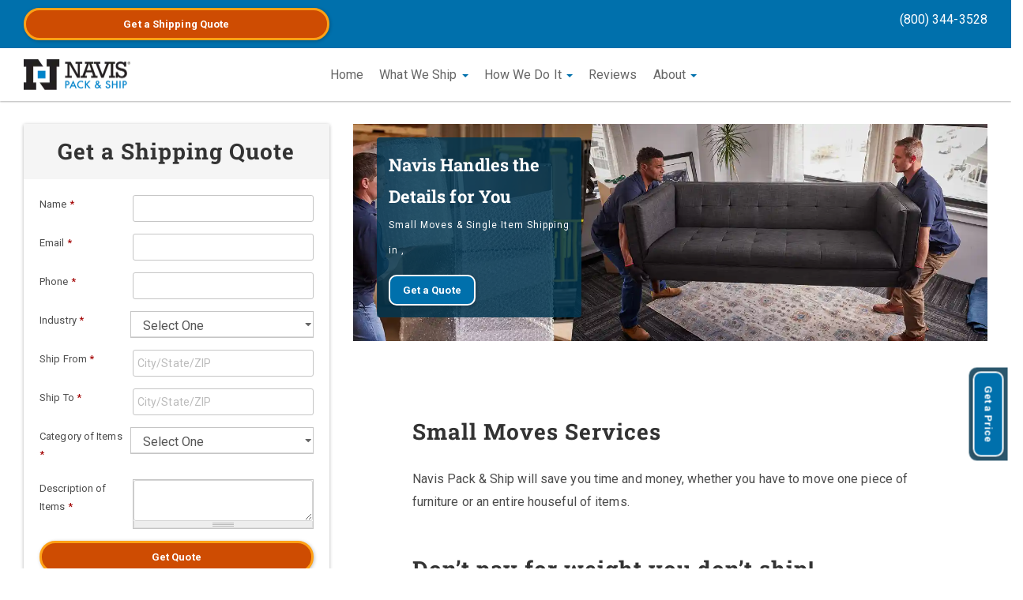

--- FILE ---
content_type: text/html; charset=utf-8
request_url: https://www.gonavis.com/location/small-moves/commerce/crating
body_size: 9502
content:
<!DOCTYPE html>
<html lang="en" dir="ltr">
<head>
  
  
  <style type="text/css">@font-face {font-family:Roboto Slab;font-style:normal;font-weight:700;src:url(/cf-fonts/v/roboto-slab/5.0.18/greek-ext/wght/normal.woff2);unicode-range:U+1F00-1FFF;font-display:swap;}@font-face {font-family:Roboto Slab;font-style:normal;font-weight:700;src:url(/cf-fonts/v/roboto-slab/5.0.18/latin/wght/normal.woff2);unicode-range:U+0000-00FF,U+0131,U+0152-0153,U+02BB-02BC,U+02C6,U+02DA,U+02DC,U+0304,U+0308,U+0329,U+2000-206F,U+2074,U+20AC,U+2122,U+2191,U+2193,U+2212,U+2215,U+FEFF,U+FFFD;font-display:swap;}@font-face {font-family:Roboto Slab;font-style:normal;font-weight:700;src:url(/cf-fonts/v/roboto-slab/5.0.18/cyrillic/wght/normal.woff2);unicode-range:U+0301,U+0400-045F,U+0490-0491,U+04B0-04B1,U+2116;font-display:swap;}@font-face {font-family:Roboto Slab;font-style:normal;font-weight:700;src:url(/cf-fonts/v/roboto-slab/5.0.18/latin-ext/wght/normal.woff2);unicode-range:U+0100-02AF,U+0304,U+0308,U+0329,U+1E00-1E9F,U+1EF2-1EFF,U+2020,U+20A0-20AB,U+20AD-20CF,U+2113,U+2C60-2C7F,U+A720-A7FF;font-display:swap;}@font-face {font-family:Roboto Slab;font-style:normal;font-weight:700;src:url(/cf-fonts/v/roboto-slab/5.0.18/vietnamese/wght/normal.woff2);unicode-range:U+0102-0103,U+0110-0111,U+0128-0129,U+0168-0169,U+01A0-01A1,U+01AF-01B0,U+0300-0301,U+0303-0304,U+0308-0309,U+0323,U+0329,U+1EA0-1EF9,U+20AB;font-display:swap;}@font-face {font-family:Roboto Slab;font-style:normal;font-weight:700;src:url(/cf-fonts/v/roboto-slab/5.0.18/cyrillic-ext/wght/normal.woff2);unicode-range:U+0460-052F,U+1C80-1C88,U+20B4,U+2DE0-2DFF,U+A640-A69F,U+FE2E-FE2F;font-display:swap;}@font-face {font-family:Roboto Slab;font-style:normal;font-weight:700;src:url(/cf-fonts/v/roboto-slab/5.0.18/greek/wght/normal.woff2);unicode-range:U+0370-03FF;font-display:swap;}@font-face {font-family:Roboto;font-style:normal;font-weight:400;src:url(/cf-fonts/s/roboto/5.0.11/latin-ext/400/normal.woff2);unicode-range:U+0100-02AF,U+0304,U+0308,U+0329,U+1E00-1E9F,U+1EF2-1EFF,U+2020,U+20A0-20AB,U+20AD-20CF,U+2113,U+2C60-2C7F,U+A720-A7FF;font-display:swap;}@font-face {font-family:Roboto;font-style:normal;font-weight:400;src:url(/cf-fonts/s/roboto/5.0.11/greek/400/normal.woff2);unicode-range:U+0370-03FF;font-display:swap;}@font-face {font-family:Roboto;font-style:normal;font-weight:400;src:url(/cf-fonts/s/roboto/5.0.11/cyrillic-ext/400/normal.woff2);unicode-range:U+0460-052F,U+1C80-1C88,U+20B4,U+2DE0-2DFF,U+A640-A69F,U+FE2E-FE2F;font-display:swap;}@font-face {font-family:Roboto;font-style:normal;font-weight:400;src:url(/cf-fonts/s/roboto/5.0.11/greek-ext/400/normal.woff2);unicode-range:U+1F00-1FFF;font-display:swap;}@font-face {font-family:Roboto;font-style:normal;font-weight:400;src:url(/cf-fonts/s/roboto/5.0.11/cyrillic/400/normal.woff2);unicode-range:U+0301,U+0400-045F,U+0490-0491,U+04B0-04B1,U+2116;font-display:swap;}@font-face {font-family:Roboto;font-style:normal;font-weight:400;src:url(/cf-fonts/s/roboto/5.0.11/latin/400/normal.woff2);unicode-range:U+0000-00FF,U+0131,U+0152-0153,U+02BB-02BC,U+02C6,U+02DA,U+02DC,U+0304,U+0308,U+0329,U+2000-206F,U+2074,U+20AC,U+2122,U+2191,U+2193,U+2212,U+2215,U+FEFF,U+FFFD;font-display:swap;}@font-face {font-family:Roboto;font-style:normal;font-weight:400;src:url(/cf-fonts/s/roboto/5.0.11/vietnamese/400/normal.woff2);unicode-range:U+0102-0103,U+0110-0111,U+0128-0129,U+0168-0169,U+01A0-01A1,U+01AF-01B0,U+0300-0301,U+0303-0304,U+0308-0309,U+0323,U+0329,U+1EA0-1EF9,U+20AB;font-display:swap;}@font-face {font-family:Roboto;font-style:normal;font-weight:700;src:url(/cf-fonts/s/roboto/5.0.11/latin-ext/700/normal.woff2);unicode-range:U+0100-02AF,U+0304,U+0308,U+0329,U+1E00-1E9F,U+1EF2-1EFF,U+2020,U+20A0-20AB,U+20AD-20CF,U+2113,U+2C60-2C7F,U+A720-A7FF;font-display:swap;}@font-face {font-family:Roboto;font-style:normal;font-weight:700;src:url(/cf-fonts/s/roboto/5.0.11/cyrillic/700/normal.woff2);unicode-range:U+0301,U+0400-045F,U+0490-0491,U+04B0-04B1,U+2116;font-display:swap;}@font-face {font-family:Roboto;font-style:normal;font-weight:700;src:url(/cf-fonts/s/roboto/5.0.11/greek-ext/700/normal.woff2);unicode-range:U+1F00-1FFF;font-display:swap;}@font-face {font-family:Roboto;font-style:normal;font-weight:700;src:url(/cf-fonts/s/roboto/5.0.11/greek/700/normal.woff2);unicode-range:U+0370-03FF;font-display:swap;}@font-face {font-family:Roboto;font-style:normal;font-weight:700;src:url(/cf-fonts/s/roboto/5.0.11/latin/700/normal.woff2);unicode-range:U+0000-00FF,U+0131,U+0152-0153,U+02BB-02BC,U+02C6,U+02DA,U+02DC,U+0304,U+0308,U+0329,U+2000-206F,U+2074,U+20AC,U+2122,U+2191,U+2193,U+2212,U+2215,U+FEFF,U+FFFD;font-display:swap;}@font-face {font-family:Roboto;font-style:normal;font-weight:700;src:url(/cf-fonts/s/roboto/5.0.11/vietnamese/700/normal.woff2);unicode-range:U+0102-0103,U+0110-0111,U+0128-0129,U+0168-0169,U+01A0-01A1,U+01AF-01B0,U+0300-0301,U+0303-0304,U+0308-0309,U+0323,U+0329,U+1EA0-1EF9,U+20AB;font-display:swap;}@font-face {font-family:Roboto;font-style:normal;font-weight:700;src:url(/cf-fonts/s/roboto/5.0.11/cyrillic-ext/700/normal.woff2);unicode-range:U+0460-052F,U+1C80-1C88,U+20B4,U+2DE0-2DFF,U+A640-A69F,U+FE2E-FE2F;font-display:swap;}</style>


  <!-- Google Tag Manager -->
  <script>(function(w,d,s,l,i){w[l]=w[l]||[];w[l].push({'gtm.start':
        new Date().getTime(),event:'gtm.js'});var f=d.getElementsByTagName(s)[0],
      j=d.createElement(s),dl=l!='dataLayer'?'&l='+l:'';j.async=true;j.src=
      'https://www.googletagmanager.com/gtm.js?id='+i+dl;f.parentNode.insertBefore(j,f);
    })(window,document,'script','dataLayer','GTM-5G9MHKL');</script>
  <!-- End Google Tag Manager -->
      <link rel="dns-prefetch" href="https://maps.gstatic.com"><link rel="preconnect" href="https://maps.gstatic.com"><script src="https://maps.googleapis.com/maps/api/js?key=AIzaSyCFdKJuaIzEo8J_-93IAHKCZ1RoQe0Wcj4&libraries=places"></script>  <link rel="profile" href="https://www.w3.org/1999/xhtml/vocab" />
  <meta name="viewport" content="width=device-width, initial-scale=1.0">

  
  <link rel="dns-prefetch" href="https://www.googletagmanager.com">
  <link rel="preconnect" href="https://www.googletagmanager.com">
  <link rel="dns-prefetch" href="https://www.google.com">
  <link rel="preconnect" href="https://www.google.com">
  <link rel="dns-prefetch" href="https://www.google-analytics.com">
  <link rel="preconnect" href="https://www.google-analytics.com">
  <link rel="dns-prefetch" href="https://stats.g.doubleclick.net">
  <link rel="preconnect" href="https://stats.g.doubleclick.net">



  <link rel="dns-prefetch" href="https://static.doubleclick.net">
  <link rel="preconnect" href="https://static.doubleclick.net">

  <link rel="dns-prefetch" href="https://googleads.g.doubleclick.net">
  <link rel="preconnect" href="https://googleads.g.doubleclick.net">

  <link rel="apple-touch-icon" sizes="180x180" href="/apple-touch-icon.png">
  <link rel="icon" type="image/png" sizes="32x32" href="/favicon-32x32.png">
  <link rel="icon" type="image/png" sizes="16x16" href="/favicon-16x16.png">
  <link rel="manifest" href="/site.webmanifest">
  <link rel="mask-icon" href="/safari-pinned-tab.svg" color="#5bbad5">
  <meta name="msapplication-TileColor" content="#da532c">
  <meta name="theme-color" content="#ffffff">
  <!--<link href="https://www.gonavis.com/sites/all/libraries/fontawesome/fonts/fontawesome-webfont.woff2" as="font">-->

  <!-- Global site tag (gtag.js) - Google Analytics -->
  <script async src="https://www.googletagmanager.com/gtag/js?id=UA-1147723-1"></script>
  <script>
    window.dataLayer = window.dataLayer || [];
    function gtag(){dataLayer.push(arguments);}
    gtag('js', new Date());
    gtag('config', 'UA-1147723-1');
    //AB
    
    
        //MCC Ads Conversion
    gtag('config', 'AW-1036859091');
  </script>

  <!--Pinterest verification-->
  <meta name="p:domain_verify" content="832ac79d0fefaf43c974a793505a8f53"/>
  <!--[if IE]><![endif]-->
<link rel="dns-prefetch" href="//fonts.gstatic.com" />
<link rel="preconnect" href="//fonts.gstatic.com" crossorigin="" />
<link rel="dns-prefetch" href="//fonts.googleapis.com" />
<link rel="preconnect" href="//fonts.googleapis.com" />
<meta http-equiv="Content-Type" content="text/html; charset=utf-8" />
<meta name="description" content="Navis Pack &amp; Ship offers small move &amp; single item shipping services. No weight minimums and a variety of solutions. Learn more!" />
<link rel="shortcut icon" href="https://www.gonavis.com/favicon.ico" type="image/vnd.microsoft.icon" />
  <title>Small Moves &amp; Single Items | [city], [province] | Navis Pack &amp; Ship</title>
  <link type="text/css" rel="stylesheet" href="/sites/default/files/advagg_css/css__HHD6a5HRkgeWGFRAXIDMIIoqfL0IWVJ9B__4a9JedQQ__NJRLef3Viw8m_sFyKm87VDyFbzhnQUy5RBHORJK43kQ__cAj17WRDzccdk_ejgu8n4sxfyaLGchVkYoKd0shuRTU.css" media="all" />
<style type="text/css">@font-face {font-family:Roboto Slab;font-style:normal;font-weight:700;src:url(/cf-fonts/s/roboto-slab/5.0.18/latin/700/normal.woff2);unicode-range:U+0000-00FF,U+0131,U+0152-0153,U+02BB-02BC,U+02C6,U+02DA,U+02DC,U+0304,U+0308,U+0329,U+2000-206F,U+2074,U+20AC,U+2122,U+2191,U+2193,U+2212,U+2215,U+FEFF,U+FFFD;font-display:swap;}@font-face {font-family:Roboto Slab;font-style:normal;font-weight:700;src:url(/cf-fonts/s/roboto-slab/5.0.18/latin-ext/700/normal.woff2);unicode-range:U+0100-02AF,U+0304,U+0308,U+0329,U+1E00-1E9F,U+1EF2-1EFF,U+2020,U+20A0-20AB,U+20AD-20CF,U+2113,U+2C60-2C7F,U+A720-A7FF;font-display:swap;}@font-face {font-family:Roboto Slab;font-style:normal;font-weight:700;src:url(/cf-fonts/s/roboto-slab/5.0.18/vietnamese/700/normal.woff2);unicode-range:U+0102-0103,U+0110-0111,U+0128-0129,U+0168-0169,U+01A0-01A1,U+01AF-01B0,U+0300-0301,U+0303-0304,U+0308-0309,U+0323,U+0329,U+1EA0-1EF9,U+20AB;font-display:swap;}@font-face {font-family:Roboto Slab;font-style:normal;font-weight:700;src:url(/cf-fonts/s/roboto-slab/5.0.18/greek-ext/700/normal.woff2);unicode-range:U+1F00-1FFF;font-display:swap;}@font-face {font-family:Roboto Slab;font-style:normal;font-weight:700;src:url(/cf-fonts/s/roboto-slab/5.0.18/cyrillic-ext/700/normal.woff2);unicode-range:U+0460-052F,U+1C80-1C88,U+20B4,U+2DE0-2DFF,U+A640-A69F,U+FE2E-FE2F;font-display:swap;}@font-face {font-family:Roboto Slab;font-style:normal;font-weight:700;src:url(/cf-fonts/s/roboto-slab/5.0.18/greek/700/normal.woff2);unicode-range:U+0370-03FF;font-display:swap;}@font-face {font-family:Roboto Slab;font-style:normal;font-weight:700;src:url(/cf-fonts/s/roboto-slab/5.0.18/cyrillic/700/normal.woff2);unicode-range:U+0301,U+0400-045F,U+0490-0491,U+04B0-04B1,U+2116;font-display:swap;}</style>

  <script defer="defer" src="/sites/all/libraries/modernizr/modernizr-custom.js?t81qmv"></script>
<script src="/sites/default/files/advagg_js/js__uM36S8ZObR833sCz-GNS-jzdJtsPN_iNh616GYbZrAw__t681fGw5sqSA2Qv6n8P7lW8H7RW7WBYmPMfO5XQ1Gg0__cAj17WRDzccdk_ejgu8n4sxfyaLGchVkYoKd0shuRTU.js"></script>
<script>
<!--//--><![CDATA[//><!--
jQuery.extend(Drupal.settings,{"basePath":"\/","pathPrefix":"","setHasJsCookie":0,"ajaxPageState":{"theme":"navis_bootstrap_local_2","theme_token":"clyfvi8qGW4rQFwYnUO8eslBLos9Rbck8SqOLol3RVc","css":{"modules\/system\/system.base.css":1,"modules\/field\/theme\/field.css":1,"modules\/node\/node.css":1,"sites\/all\/modules\/contrib\/views\/css\/views.css":1,"sites\/all\/modules\/contrib\/ckeditor\/css\/ckeditor.css":1,"sites\/all\/modules\/contrib\/ctools\/css\/ctools.css":1,"sites\/all\/modules\/contrib\/fivestar\/css\/fivestar.css":1,"public:\/\/honeypot\/honeypot.css":1,"sites\/all\/modules\/contrib\/webform\/css\/webform.css":1,"sites\/all\/themes\/navis_bootstrap_local_2\/css\/bootstrap.min.css":1,"sites\/all\/themes\/navis_bootstrap_local_2\/css\/style.css":1,"sites\/default\/files\/fontyourface\/font.css":1,"https:\/\/fonts.googleapis.com\/css?family=Roboto+Slab:700\u0026subset=latin":1},"js":{"sites\/all\/modules\/contrib\/clientside_validation\/clientside_validation.ie8.js":1,"sites\/all\/modules\/contrib\/clientside_validation\/clientside_validation_html5\/clientside_validation_html5.js":1,"sites\/all\/modules\/contrib\/clientside_validation\/clientside_validation.js":1,"sites\/all\/themes\/bootstrap\/js\/bootstrap.js":1,"sites\/all\/libraries\/modernizr\/modernizr-custom.js":1,"sites\/all\/modules\/contrib\/jquery_update\/replace\/jquery\/1.10\/jquery.min.js":1,"misc\/jquery-extend-3.4.0.js":1,"misc\/jquery-html-prefilter-3.5.0-backport.js":1,"misc\/jquery.once.js":1,"misc\/drupal.js":1,"misc\/form-single-submit.js":1,"sites\/all\/modules\/contrib\/clientside_validation\/jquery-validate\/jquery.validate.min.js":1,"misc\/textarea.js":1,"sites\/all\/modules\/contrib\/webform\/js\/webform.js":1,"sites\/all\/themes\/navis_bootstrap_local_2\/js\/bootstrap.min.js":1,"sites\/all\/themes\/navis_bootstrap_local_2\/js\/script.js":1,"sites\/all\/themes\/navis_bootstrap_local_2\/js\/lazysizes.min.js":1}},"better_exposed_filters":{"views":{"small_moves":{"displays":{"page":{"filters":[]}}},"jim_locations":{"displays":{"block_2":{"filters":[]}}},"local_services":{"displays":{"local_services":{"filters":[]}}},"local_blogs":{"displays":{"local_blogs":{"filters":[]}}}}},"urlIsAjaxTrusted":{"\/location\/small-moves\/commerce\/crating":true},"clientsideValidation":{"forms":{"webform-client-form-1766":{"errorPlacement":1,"general":{"errorClass":"error","wrapper":"li","validateTabs":"","scrollTo":1,"scrollSpeed":1000,"disableHtml5Validation":1,"validateOnBlur":1,"validateOnBlurAlways":0,"validateOnKeyUp":1,"validateBeforeAjax":0,"validateOnSubmit":1,"showMessages":0,"errorElement":"label"},"rules":{"submitted[full_name]":{"required":true,"messages":{"required":"Name field is required.","maxlength":"Name field has a max length of 100 characters."},"maxlength":"100"},"submitted[email]":{"required":true,"messages":{"required":"Email field is required.","email":"The value in Email is not a valid email address."},"email":true},"submitted[phone]":{"required":true,"messages":{"required":"Phone field is required.","maxlength":"Phone field has a max length of 128 characters."},"maxlength":128},"submitted[shipping_from]":{"required":true,"messages":{"required":"Ship From field is required.","maxlength":"Ship From field has a max length of 128 characters."},"maxlength":128},"submitted[shipping_to]":{"required":true,"messages":{"required":"Ship To field is required.","maxlength":"Ship To field has a max length of 128 characters."},"maxlength":128},"submitted[what_do_you_need_to_ship]":{"required":true,"messages":{"required":"Description of Items field is required.","maxlength":"Description of Items field has a maximum length of 255 characters.","regexMatch":"The Description of Items field does not accept web addresses","blacklist":"Input not allowed","plaintext":"Description of Items field can not contain any HTML tags"},"maxlength":"255","regexMatch":{"regex":["^(?=.*?\\b(http:\/\/|https:\/\/|http|https)\\b).*$","i"],"negate":true},"blacklist":{"values":["cials","viagra"],"negate":false},"plaintext":{"tags":"","negate":false}},"url":{"maxlength":128,"messages":{"maxlength":"Leave this field blank field has a max length of 128 characters."}}}}},"general":{"usexregxp":0,"months":{"January":1,"Jan":1,"February":2,"Feb":2,"March":3,"Mar":3,"April":4,"Apr":4,"May":5,"June":6,"Jun":6,"July":7,"Jul":7,"August":8,"Aug":8,"September":9,"Sep":9,"October":10,"Oct":10,"November":11,"Nov":11,"December":12,"Dec":12}},"groups":{"webform-client-form-1766":{}}},"bootstrap":{"anchorsFix":"0","anchorsSmoothScrolling":"0","formHasError":1,"popoverEnabled":1,"popoverOptions":{"animation":1,"html":0,"placement":"right","selector":"","trigger":"click","triggerAutoclose":1,"title":"","content":"","delay":0,"container":"body"},"tooltipEnabled":1,"tooltipOptions":{"animation":1,"html":0,"placement":"auto left","selector":"","trigger":"hover focus","delay":0,"container":"body"}}});
//--><!]]>
</script>

  <!-- Hotjar Tracking Code for https://www.gonavis.com
  <script>
    (function(h,o,t,j,a,r){
      h.hj=h.hj||function(){(h.hj.q=h.hj.q||[]).push(arguments)};
      h._hjSettings={hjid:2234313,hjsv:6};
      a=o.getElementsByTagName('head')[0];
      r=o.createElement('script');r.async=1;
      r.src=t+h._hjSettings.hjid+j+h._hjSettings.hjsv;
      a.appendChild(r);
    })(window,document,'https://static.hotjar.com/c/hotjar-','.js?sv=');
  </script>-->
  <!-- Font Awesome
  <link href="/sites/all/themes/navis_bootstrap_local_2/fontawesome/css/fontawesome.min.css" rel="stylesheet" type="text/css" rel="preload">-->
  <script defer src="/sites/all/themes/navis_bootstrap_local_2/fontawesome/js/all.js"></script>
  <script defer src="/sites/all/themes/navis_bootstrap_local_2/fontawesome/js/solid.js"></script>
  <script defer src="/sites/all/themes/navis_bootstrap_local_2/fontawesome/js/brands.js"></script>
  <script defer src="/sites/all/themes/navis_bootstrap_local_2/fontawesome/js/fontawesome.js"></script><!--load all styles -->
</head>
<body class="navbar-is-fixed-top html not-front not-logged-in no-sidebars page-location page-location-small-moves page-location-small-moves-commerce page-location-small-moves-commerce-crating">
<!-- Google Tag Manager (noscript) -->
<noscript><iframe src="https://www.googletagmanager.com/ns.html?id=GTM-5G9MHKL"
                  height="0" width="0" style="display:none;visibility:hidden"></iframe></noscript>
<!-- End Google Tag Manager (noscript) -->
  <div id="skip-link">
    <a href="#main-content" class="element-invisible element-focusable">Skip to main content</a>
  </div>
    
<header id="navbar" role="banner" class="navbar navbar-fixed-top navbar-default">
  <div class="container-fluid">

      <div class="cta row">
        <div class="col-md-4 col-xs-6"><!-- Button trigger modal -->
          <button type="button" class="btn btn-default btn-block" data-toggle="modal" data-target="#myModal">
            Get a<span class="visible-md-inline visible-lg-inline"> Shipping</span> Quote
          </button>
        </div>

        <div class="col-md-4 col-md-offset-4 col-xs-6 right">
          <div class="desktop"><a href="tel:(800) 344-3528" onClick="gtag('event', 'Phone Call', { 'event_label': 'Corporate', 'event_category': 'unpaid'});">(800) 344-3528</a></div>
          <div class="mobile"><a href="tel:1(800) 344-3528" onClick="gtag('event', 'unpaid', { 'event_label': 'Corporate', 'event_category': 'Phone Call'});"><button class="btn .btn-cta-white-top btn-block"><i class="fas fa-phone-square"></i>Call Now</button></a></div>
        </div>

      </div>

    <div class="navbar-header">

        <a class="logo navbar-btn pull-left" href="/" title="Home">
          <picture>
            <source type="image/webp" srcset="/sites/all/themes/navis_bootstrap_local_2/logo.webp" class="img-responsive">
            <source type="image/png" srcset="/sites/all/themes/navis_bootstrap_local_2/logo.png" class="img-responsive">
            <img src="/sites/all/themes/navis_bootstrap_local_2/logo.png" alt="Home" class="img-responsive" width="270" height="79">
          </picture>
        </a>


      
              <button type="button" class="navbar-toggle" data-toggle="collapse" data-target="#navbar-collapse">
          <span class="sr-only">Toggle navigation</span>
          <span class="icon-bar"></span>
          <span class="icon-bar"></span>
          <span class="icon-bar"></span>
        </button>
          </div>

          <div class="navbar-collapse collapse" id="navbar-collapse">
        <nav role="navigation">
                                          
  <span class="content_frame clearfix">
     <div class="region region-navigation">
       <section id="block-menu-menu-ma" class="block block-menu clearfix">

      
  <ul class="menu nav"><li class="first leaf"><a href="/location/home/commerce/crating">Home</a></li>
<li class="expanded dropdown"><a href="/location/what-we-ship/commerce/crating" class="dropdown-toggle" data-toggle="dropdown">What We Ship <span class="caret"></span></a><ul class="dropdown-menu"><li class="first leaf"><a href="/location/antique-shipping/commerce/crating">Antique Shipping</a></li>
<li class="leaf"><a href="/location/art-shipping/commerce/crating">Art Shipping</a></li>
<li class="leaf"><a href="/location/auction-shipping/commerce/crating">Auction Shipping</a></li>
<li class="leaf"><a href="/location/computer-shipping/commerce/crating">Computer Shipping</a></li>
<li class="leaf"><a href="/location/electronics-shipping/commerce/crating">Electronics Shipping</a></li>
<li class="leaf"><a href="/location/equipment-shipping/commerce/crating">Equipment Shipping</a></li>
<li class="leaf"><a href="/location/estate-shipping/commerce/crating">Estate Shipping</a></li>
<li class="leaf"><a href="/location/freight-shipping/commerce/crating">Freight Shipping</a></li>
<li class="leaf"><a href="/location/furniture-shipping/commerce/crating">Furniture Shipping</a></li>
<li class="leaf"><a href="/location/medical-equipment-shipping/commerce/crating">Medical Equipment Shipping</a></li>
<li class="leaf"><a href="/location/ocean-freight/commerce/crating">Ocean Freight</a></li>
<li class="leaf"><a href="/location/senior-downsizing/commerce/crating">Senior Downsizing Shipping</a></li>
<li class="last leaf"><a href="/location/technology-equipment-shipping/commerce/crating">Technology Equipment Shipping</a></li>
</ul></li>
<li class="expanded dropdown"><a href="/location/services/commerce/crating" class="dropdown-toggle" data-toggle="dropdown">How We Do It <span class="caret"></span></a><ul class="dropdown-menu"><li class="first leaf"><a href="/location/shipping/commerce/crating">Shipping</a></li>
<li class="leaf"><a href="/location/crating/commerce/crating">Crating</a></li>
<li class="leaf"><a href="/location/packing/commerce/crating">Packing</a></li>
<li class="leaf"><a href="/location/small-moves/commerce/crating" class="active">Small Moves</a></li>
<li class="leaf"><a href="/location/white-glove-delivery/commerce/crating">White Glove Delivery</a></li>
<li class="leaf"><a href="/location/pickup-delivery/commerce/crating">Pickup &amp; Delivery</a></li>
<li class="leaf"><a href="/location/international-shipping/commerce/crating">International Shipping from the US</a></li>
<li class="leaf"><a href="/location/international-shipping-canada/commerce/crating">International Shipping from Canada</a></li>
<li class="last leaf menu-views">


</li>
</ul></li>
<li class="leaf"><a href="/location/reviews/commerce/crating">Reviews</a></li>
<li class="last expanded dropdown"><a href="/location/home/commerce/crating" class="dropdown-toggle" data-toggle="dropdown">About <span class="caret"></span></a><ul class="dropdown-menu"><li class="first leaf"><a href="/location/contact/commerce/crating">Contact Us</a></li>
<li class="leaf"><a href="/location/faq/commerce/crating">FAQ</a></li>
<li class="leaf menu-views">


</li>
<li class="last leaf"><a href="/location/privacy/commerce/crating">Privacy Policy</a></li>
</ul></li>
</ul>
</section>
     </div>
  </span>
                  </nav>
      </div>
    
  </div>
</header>

<div class="main-container container-fluid">

  <header role="banner" id="page-header">
    
      </header> <!-- /#page-header -->

  <div class="row">

    
    <section class="col-sm-12">

      <a id="main-content"></a>

                          
      



  ﻿  <style>

    .no-webp .jumbotron {
      background: url("/sites/all/themes/navis_bootstrap_local_2/images/views/hero_small_moves.jpg");
    }
    .webp .jumbotron {
      background: url("/sites/all/themes/navis_bootstrap_local_2/images/views/hero_small_moves.webp");
    }

  </style>



<div class="views-content">
  <div class="row">
    <div class="col-md-8 col-md-push-4">
      <div class="jumbotron jumbotron-test">
        <div class="jumbotron-caption">
          <div class="caption-main">Navis Handles the<br>Details for You</div>
          <h1>Small Moves & Single Item Shipping<br>
             in , </h1>
          <div><button type="button" class="btn btn-alternate btn-caption" data-toggle="modal" data-target="#myModal">
              Get a Quote
            </button></div>
        </div>
      </div>

        <div class="view-body">
          
            <h2>Small Moves Services</h2>
          <p>Navis Pack &amp; Ship will save you time and money, whether you have to move one piece of furniture or an entire houseful of items.</p>

          <h2>Don’t pay for weight you don’t ship!</h2>

          <p>Some moving companies charge a minimum weight for each shipment, meaning small move customers pay for weight they don't have. But at Navis, we fill a niche serving small move customers, meaning you won’t be charged a minimum weight. And, you’ll get a wide range of solutions to meet your budget.</p>
          <p>Ready to get a moving quote?  Just complete the short form on this page.</p>
          <p>So whether you are moving one piece of furniture or a houseful, let Navis Pack & Ship save you time and money.  We’ll pick up your items, bring them back to our warehouse, carefully pack them using methods based more than 30 years of experience, and ship them to your destination using a national, insured carrier with a time-tested reputation.</p>
          <p>When you work with Navis, you won’t be dialing a national call center where the person answering your call may not have the authority to help you. Here at Navis, we are the business owners, so we own the care of your job.  We’ll treat your items as if they were our own. You’ll have our name, email, and phone number for any questions you have along the way.  Ask for us. We’ll be glad to give you that personal touch for your small move. No hidden charges, no unseen fees. Just the best small move service from Navis Pack & Ship.</p>
          <p>To start the process of getting a personalized and customized quote for your needs, just complete the form on this page.</p>

          <h3>Navis provides the following Small Moving Services </h3>
          <ul>
            <li>Full service <a title="Pickup" href="/pickup-delivery" target="_self">pickup</a> in the U.S. and Canada, subject to coverage availability;</li>
            <li>Date-certain, or flexible pickup dates available;</li>
            <li>Standard or expedited <a title="Delivery" href="/pickup-delivery" target="_self">delivery</a> options to meet your budget;</li>
            <li>You pack it or we pack it, it is up to you;</li>
            <li>Customized <a title="Packing" href="/packing" target="_self">packing</a> and <a title="Crating" href="/crating" target="_self">crating</a>  for any fragile or sentimental possessions;</li>
            <li>Free personalized quote for the cost of pick up, packing and shipping;</li>
            <li>Declared value coverage up to any value based on your individual shipment's needs;</li>
            <li>Destination services include standard or premium level <a title="Delivery" href="/white-glove-delivery" target="_self">white-glove delivery service</a>, where available.</li>
          </ul>
                      <ol>
              <li><strong>Is there a minimum weight for each shipment?</strong><ol type="a"><li>At Navis, we service all types of small move customers, whether they need to transport a couple pieces or a complete home. We offer solutions to fit your specific situation.</li></ol></li>
              <li><strong>Does Navis Pack & Ship offer insurance for small moves?</strong><ol type="a"><li>At Navis Pack & Ship we offer declared value coverage on shipments including small moves. <a href="/search">Contact your local Navis</a> to discuss your coverage options.</li></ol></li>

              <li><strong>Can you ship fragile packages that need extra care?</strong><ol type="a"><li><a type="a">Yes, at Navis Pack & Ship we offer <a href="/packing">expert packing</a>, <a href="crating"></a>crating</a>, and <a href="/white-glove-delivery"></a> glove delivery services</a> to ensure fragile and valuable items arrive safely at their destination. </li></ol></li>
            </ol>

          
        Need a quote? <a href="/search">Contact your local Navis Pack & Ship</a> today and we'd be happy to listen and provide a custom packing and shipping solution based on your needs. Thank you for giving Navis the opportunity to earn your trust, and your business.      </div>
      </div>

    <div class="col-md-4 col-md-pull-8">
      <div id="quote-form" class="panel panel-default">
                <div class="panel-heading"><h2>Get a Shipping Quote</h2></div>
                <div class="panel-body"><form class="webform-client-form webform-client-form-1766" action="/location/small-moves/commerce/crating" method="post" id="webform-client-form-1766" accept-charset="UTF-8"><div><div class="form-item webform-component webform-component-textfield webform-component--full-name webform-container-inline form-group form-inline form-item form-item-submitted-full-name form-type-textfield form-group"> <label class="control-label" for="edit-submitted-full-name">Name <span class="form-required" title="This field is required.">*</span></label>
<input required="required" class="form-control form-text required" type="text" id="edit-submitted-full-name" name="submitted[full_name]" value="" size="16" maxlength="100" /></div><div class="form-item webform-component webform-component-email webform-component--email webform-container-inline form-group form-inline form-item form-item-submitted-email form-type-webform-email form-group"> <label class="control-label" for="edit-submitted-email">Email <span class="form-required" title="This field is required.">*</span></label>
<input required="required" class="email form-control form-text form-email required" type="email" id="edit-submitted-email" name="submitted[email]" size="16" /></div><div class="form-item webform-component webform-component-textfield webform-component--phone webform-container-inline form-group form-inline form-item form-item-submitted-phone form-type-textfield form-group"> <label class="control-label" for="edit-submitted-phone">Phone <span class="form-required" title="This field is required.">*</span></label>
<input required="required" class="form-control form-text required" type="text" id="edit-submitted-phone" name="submitted[phone]" value="" size="16" maxlength="128" /></div><div class="form-item webform-component webform-component-select webform-component--industry form-group form-item form-item-submitted-industry form-type-select form-group"> <label class="control-label" for="edit-submitted-industry">Industry <span class="form-required" title="This field is required.">*</span></label>
<select required="required" class="form-control form-select required" id="edit-submitted-industry" name="submitted[industry]"><option value="" selected="selected">Select One</option><option value="personal">Personal</option><option value="auction_personal">Auction (Personal)</option><option value="auction_business">Auction (Business)</option><option value="e_commerce">E-commerce</option><option value="government_defense">Government/Defense</option><option value="manufacturer">Manufacturer</option><option value="residential_business">Residential Business</option><option value="retail_business">Retail Business</option><option value="transportation_logistics">Transportation &amp; Logistics</option><option value="other">Other</option></select></div><div class="form-item webform-component webform-component-textfield webform-component--shipping-from webform-container-inline form-group form-inline form-item form-item-submitted-shipping-from form-type-textfield form-group"> <label class="control-label" for="edit-submitted-shipping-from">Ship From <span class="form-required" title="This field is required.">*</span></label>
<input required="required" placeholder="City/State/ZIP" class="form-control form-text required" type="text" id="edit-submitted-shipping-from" name="submitted[shipping_from]" value="" size="16" maxlength="128" /></div><div class="form-item webform-component webform-component-textfield webform-component--shipping-to webform-container-inline form-group form-inline form-item form-item-submitted-shipping-to form-type-textfield form-group"> <label class="control-label" for="edit-submitted-shipping-to">Ship To <span class="form-required" title="This field is required.">*</span></label>
<input required="required" placeholder="City/State/ZIP" class="form-control form-text required" type="text" id="edit-submitted-shipping-to" name="submitted[shipping_to]" value="" size="16" maxlength="128" /></div><div class="form-item webform-component webform-component-select webform-component--category-of-items-to-ship form-group form-item form-item-submitted-category-of-items-to-ship form-type-select form-group"> <label class="control-label" for="edit-submitted-category-of-items-to-ship">Category of Items <span class="form-required" title="This field is required.">*</span></label>
<select required="required" class="form-control form-select required" id="edit-submitted-category-of-items-to-ship" name="submitted[category_of_items_to_ship]"><option value="" selected="selected">Select One</option><option value="industrial_manufacturing">Industrial/Manufacturing</option><option value="medical">Medical</option><option value="technology">Technology</option><option value="automotive">Automotive</option><option value="staging_display_events">Staging/Display/Events</option><option value="retail_merchandise">Retail/Merchandise</option><option value="art_sculptures">Art &amp; Sculptures</option><option value="antiques_collectibles">Antiques &amp; Collectibles</option><option value="furniture_design">Furniture &amp; Design</option><option value="residential_move">Residential Move</option><option value="office_move">Office Move</option><option value="estate_distribution">Estate Distribution</option><option value="other">Other</option></select></div><div class="form-item webform-component webform-component-textarea webform-component--what-do-you-need-to-ship form-group form-item form-item-submitted-what-do-you-need-to-ship form-type-textarea form-group"> <label class="control-label" for="edit-submitted-what-do-you-need-to-ship">Description of Items <span class="form-required" title="This field is required.">*</span></label>
<div class="form-textarea-wrapper resizable"><textarea required="required" class="form-control form-textarea required" id="edit-submitted-what-do-you-need-to-ship" name="submitted[what_do_you_need_to_ship]" cols="30" rows="2"></textarea></div></div><input type="hidden" name="details[sid]" />
<input type="hidden" name="details[page_num]" value="1" />
<input type="hidden" name="details[page_count]" value="1" />
<input type="hidden" name="details[finished]" value="0" />
<input type="hidden" name="form_build_id" value="form-rSt8u10Pii8KJ_pe0ibNAoNio-I3izwyz7d7CI6CKbY" />
<input type="hidden" name="form_id" value="webform_client_form_1766" />
<input type="hidden" name="honeypot_time" value="1769956783|otkG1B2dH6AXSK71Ykcjz-ZUaM1Xel7qV7-S9k7ZtUI" />
<div class="url-textfield"><div class="form-item form-item-url form-type-textfield form-group"> <label class="control-label" for="edit-url">Leave this field blank</label>
<input autocomplete="off" class="form-control form-text" type="text" id="edit-url" name="url" value="" size="20" maxlength="128" /></div></div><div class="form-actions"><button class="webform-submit button-primary btn btn-default form-submit" type="submit" name="op" value="Get Quote">Get Quote</button>
</div></div></form></div>
            </div><div class="panel panel-default"><div class="panel-heading"><h2 class="panel-title">Customer Reviews</h2></div><div class="panel-body"><div class="block-inset"><span>Navis Pack & Ship is rated</span><div class="fivestar-static-form-item"><div class="form-item form-type-item form-group"><div class="fivestar-default"><div class="fivestar-widget-static fivestar-widget-static-vote fivestar-widget-static-5 clearfix"><div class="star star-1 star-odd star-first"><span class="on">4.7</span></div><div class="star star-2 star-even"><span class="on"></span></div><div class="star star-3 star-odd"><span class="on"></span></div><div class="star star-4 star-even"><span class="on"></span></div><div class="star star-5 star-odd star-last"><span class="on" style="width: 70%"></span></div></div></div></div>(<a href="/location/reviews/commerce/crating">2923 Reviews</a>)</div></div><script type="application/ld+json">{"@context":"http:\/\/schema.org","@type":"Product","aggregateRating":{"@type":"AggregateRating","bestRating":"100","worstRating":"20","ratingCount":"2923","ratingValue":94},"image":"https:\/\/www.gonavis.com\/sites\/all\/themes\/navis_zen\/images\/logo-desktop-color.png","name":"Navis Pack \u0026 Ship"}</script></div><div class="panel-footer">Navis Pack &amp; Ship has earned a reputation for excellence for our packing, palletizing, crating, boxing and shipping services.</div></div><div class="panel panel-default">
                <div class="panel-heading"><h2>ISPM 15 Crating</h2></div>
                <div class="panel-body">
                <a href="/ispm-15-wood-regulations-international-shipping" target="_self" title="ISPM-15 Wood Regulations"><img src="/sites/all/themes/navis_bootstrap_local_2/images/ispm_15.png" alt="ISPM 15 Certified Crates" class="center-block" style="width:200px;"></a>
                </div>
            </div>    </div>




    </div>



</div>
  <script type="application/ld+json">
    {
      "@context": "https://schema.org",
      "@type": "FAQPage",
      "mainEntity": [{
        "@type": "Question",
        "name": "Is there a minimum weight for each shipment?",
        "acceptedAnswer": {
          "@type": "Answer",
          "text": ": At Navis, we service all types of small move customers, whether they need to transport a couple pieces or a complete home. We offer solutions to fit your specific situation."
        }
      },{
        "@type": "Question",
        "name": "Does Navis Pack & Ship offer insurance for small moves?",
        "acceptedAnswer": {
          "@type": "Answer",
          "text": "At Navis Pack & Ship we offer declared value coverage on shipments including small moves. Contact your local Navis to discuss your coverage options."
        }
      },{
        "@type": "Question",
        "name": "Can you ship fragile packages that need extra care?",
        "acceptedAnswer": {
          "@type": "Answer",
          "text": "Yes, at Navis Pack & Ship we offer expert packing, custom crating, and white glove delivery services to ensure fragile and valuable items arrive safely at their destination. Yes, at Navis Pack & Ship we offer expert packing, custom crating, and white glove delivery services to ensure fragile and valuable items arrive safely at their destination."
        }
      }]
    }
  </script>


<section id="block-block-143" class="block block-block clearfix">

      
  <style type="text/css">
<!--/*--><![CDATA[/* ><!--*/
.stickie {
top: 500px;
right: -30px;
display:block;
transform: rotate(90deg);
background-color: #013550d4;
border-radius: 0px 0px 10px 10px;
padding: 5px 5px 5px 5px;
color: white;
}
.stickie a {
color:white;
}
.stickie-text {
  /* Rotate from top left corner (not default)*/
  /*transform-origin: 0 0; */
}
.stickie-text .btn-alternate {
margin-top:0px;
}

/*--><!]]>*/
</style>
<div class="stickie desktop" data-spy="affix">
<div class="stickie-text"><button class="btn btn-alternate btn-caption" data-target="#myModal" data-toggle="modal" type="button">Get a Price</button></div>
</div>

</section>

    </section>

    
  </div>
</div>

  <footer class="footer container-fluid">
    <span class="content_frame">
  <footer id="footer" class="region region-footer">
    <style>
    #block-block-111 li div {
        display:inline-block;
    }
</style>
<div id="block-block-111">
     <div>
         <ul>
             <li><div><a href="/"><i class="fa fa-home" aria-hidden="true"></i>Home</a></div></li>
    <li><div><a href="/contact"><i class="far fa-envelope" aria-hidden="true"></i>Contact</a></div></li>
        <li><div><a href="/reviews"><i class="fas fa-star-half-alt" aria-hidden="true"></i>Reviews</a></div></li>
        <li><div><a href="/franchising/"><i class="far fa-user-circle" aria-hidden="true"></i>Franchising</a></div></li>
        <li><div><a href="/search/"><i class="fas fa-map-marker-alt" aria-hidden="true"></i>Locations</a></li>
        <li><div><a href="/privacy"><i class="fas fa-user-secret" aria-hidden="true"></i>Privacy</a></div></li>
        <li><div><a href="/cookie-policy"><i class="fas fa-cookie-bite" aria-hidden="true"></i>Cookie Policy</a></div></li>
        <li><div><a href="/accessibility"><i class="fas fa-universal-access" aria-hidden="true"></i>Accessibility</a></div></li>
            <li><div><a href="/sitemap"><i class="fas fa-sitemap" aria-hidden="true"></i>Sitemap</a></div></li>
           <li><div><a href="https://annexbrands.franconnect.net/fc"><i class="fas fa-sync-alt" aria-hidden="true"></i>360</a></div></li>

         </ul>
    </div>


    <div id="footer-location-text" class="toproom">
        Serving The US and Canada  - Call Us <strong><a href="tel:(800) 344-3528" onClick="gtag('event', 'Phone Call', { 'event_label': 'Corporate', 'event_category': 'unpaid'});">(800) 344-3528</a></strong>
    </div>
    <div class="toproom">Each location is an independently owned and operated franchise. </div>
    <div class="toproom">Copyright 2026 Navis Pack &amp; Ship</div>
</div>
  </footer>
</span>  </footer>
<!-- Modal -->
<div class="modal fade" id="myModal" tabindex="-1" role="dialog" aria-labelledby="myModalLabel">
  <div class="modal-dialog modal-sm" role="document">
    <div class="modal-content">
      <div class="modal-header">
        <button type="button" class="close" data-dismiss="modal" aria-label="Close"><span aria-hidden="true">&times;</span></button>
        <h3 class="modal-title" id="myModalLabel">Get Shipping Quote</h3>
      </div>
      <div class="modal-body">


        <form class="webform-client-form webform-client-form-1766" action="/location/small-moves/commerce/crating" method="post" id="webform-client-form-1766" accept-charset="UTF-8"><div><div class="form-item webform-component webform-component-textfield webform-component--full-name webform-container-inline form-group form-inline form-item form-item-submitted-full-name form-type-textfield form-group"> <label class="control-label" for="edit-submitted-full-name">Name <span class="form-required" title="This field is required.">*</span></label>
<input required="required" class="form-control form-text required" type="text" id="edit-submitted-full-name" name="submitted[full_name]" value="" size="16" maxlength="100" /></div><div class="form-item webform-component webform-component-email webform-component--email webform-container-inline form-group form-inline form-item form-item-submitted-email form-type-webform-email form-group"> <label class="control-label" for="edit-submitted-email">Email <span class="form-required" title="This field is required.">*</span></label>
<input required="required" class="email form-control form-text form-email required" type="email" id="edit-submitted-email" name="submitted[email]" size="16" /></div><div class="form-item webform-component webform-component-textfield webform-component--phone webform-container-inline form-group form-inline form-item form-item-submitted-phone form-type-textfield form-group"> <label class="control-label" for="edit-submitted-phone">Phone <span class="form-required" title="This field is required.">*</span></label>
<input required="required" class="form-control form-text required" type="text" id="edit-submitted-phone" name="submitted[phone]" value="" size="16" maxlength="128" /></div><div class="form-item webform-component webform-component-select webform-component--industry form-group form-item form-item-submitted-industry form-type-select form-group"> <label class="control-label" for="edit-submitted-industry">Industry <span class="form-required" title="This field is required.">*</span></label>
<select required="required" class="form-control form-select required" id="edit-submitted-industry" name="submitted[industry]"><option value="" selected="selected">Select One</option><option value="personal">Personal</option><option value="auction_personal">Auction (Personal)</option><option value="auction_business">Auction (Business)</option><option value="e_commerce">E-commerce</option><option value="government_defense">Government/Defense</option><option value="manufacturer">Manufacturer</option><option value="residential_business">Residential Business</option><option value="retail_business">Retail Business</option><option value="transportation_logistics">Transportation &amp; Logistics</option><option value="other">Other</option></select></div><div class="form-item webform-component webform-component-textfield webform-component--shipping-from webform-container-inline form-group form-inline form-item form-item-submitted-shipping-from form-type-textfield form-group"> <label class="control-label" for="edit-submitted-shipping-from">Ship From <span class="form-required" title="This field is required.">*</span></label>
<input required="required" placeholder="City/State/ZIP" class="form-control form-text required" type="text" id="edit-submitted-shipping-from" name="submitted[shipping_from]" value="" size="16" maxlength="128" /></div><div class="form-item webform-component webform-component-textfield webform-component--shipping-to webform-container-inline form-group form-inline form-item form-item-submitted-shipping-to form-type-textfield form-group"> <label class="control-label" for="edit-submitted-shipping-to">Ship To <span class="form-required" title="This field is required.">*</span></label>
<input required="required" placeholder="City/State/ZIP" class="form-control form-text required" type="text" id="edit-submitted-shipping-to" name="submitted[shipping_to]" value="" size="16" maxlength="128" /></div><div class="form-item webform-component webform-component-select webform-component--category-of-items-to-ship form-group form-item form-item-submitted-category-of-items-to-ship form-type-select form-group"> <label class="control-label" for="edit-submitted-category-of-items-to-ship">Category of Items <span class="form-required" title="This field is required.">*</span></label>
<select required="required" class="form-control form-select required" id="edit-submitted-category-of-items-to-ship" name="submitted[category_of_items_to_ship]"><option value="" selected="selected">Select One</option><option value="industrial_manufacturing">Industrial/Manufacturing</option><option value="medical">Medical</option><option value="technology">Technology</option><option value="automotive">Automotive</option><option value="staging_display_events">Staging/Display/Events</option><option value="retail_merchandise">Retail/Merchandise</option><option value="art_sculptures">Art &amp; Sculptures</option><option value="antiques_collectibles">Antiques &amp; Collectibles</option><option value="furniture_design">Furniture &amp; Design</option><option value="residential_move">Residential Move</option><option value="office_move">Office Move</option><option value="estate_distribution">Estate Distribution</option><option value="other">Other</option></select></div><div class="form-item webform-component webform-component-textarea webform-component--what-do-you-need-to-ship form-group form-item form-item-submitted-what-do-you-need-to-ship form-type-textarea form-group"> <label class="control-label" for="edit-submitted-what-do-you-need-to-ship">Description of Items <span class="form-required" title="This field is required.">*</span></label>
<div class="form-textarea-wrapper resizable"><textarea required="required" class="form-control form-textarea required" id="edit-submitted-what-do-you-need-to-ship" name="submitted[what_do_you_need_to_ship]" cols="30" rows="2"></textarea></div></div><input type="hidden" name="details[sid]" />
<input type="hidden" name="details[page_num]" value="1" />
<input type="hidden" name="details[page_count]" value="1" />
<input type="hidden" name="details[finished]" value="0" />
<input type="hidden" name="form_build_id" value="form-rSt8u10Pii8KJ_pe0ibNAoNio-I3izwyz7d7CI6CKbY" />
<input type="hidden" name="form_id" value="webform_client_form_1766" />
<input type="hidden" name="honeypot_time" value="1769956783|otkG1B2dH6AXSK71Ykcjz-ZUaM1Xel7qV7-S9k7ZtUI" />
<div class="url-textfield"><div class="form-item form-item-url form-type-textfield form-group"> <label class="control-label" for="edit-url">Leave this field blank</label>
<input autocomplete="off" class="form-control form-text" type="text" id="edit-url" name="url" value="" size="20" maxlength="128" /></div></div><div class="form-actions"><button class="webform-submit button-primary btn btn-default form-submit" type="submit" name="op" value="Get Quote">Get Quote</button>
</div></div></form>
      </div>
    </div>
  </div>
</div>
  
<!--[if lt IE 9]>
<script src="/sites/default/files/advagg_js/js__1VBur8bYdWHVpcwScveuM1jDl-jDHvBel_j3erNZDNo__YOa1OrQoaqmsMfFOQhKRAmTpNznD8eWXsIx7Y85yBtE__cAj17WRDzccdk_ejgu8n4sxfyaLGchVkYoKd0shuRTU.js"></script>
<![endif]-->
<script src="/sites/default/files/advagg_js/js__xvSwmLeUDtJ_vNxJzFAk1cIGncee_rpXwH0E61rYCsA__LMZ4DZ_wOQAGKDXVWzEYv7iZG4aT7-anQbltyMTFRWY__cAj17WRDzccdk_ejgu8n4sxfyaLGchVkYoKd0shuRTU.js"></script>
</body>
</html>
